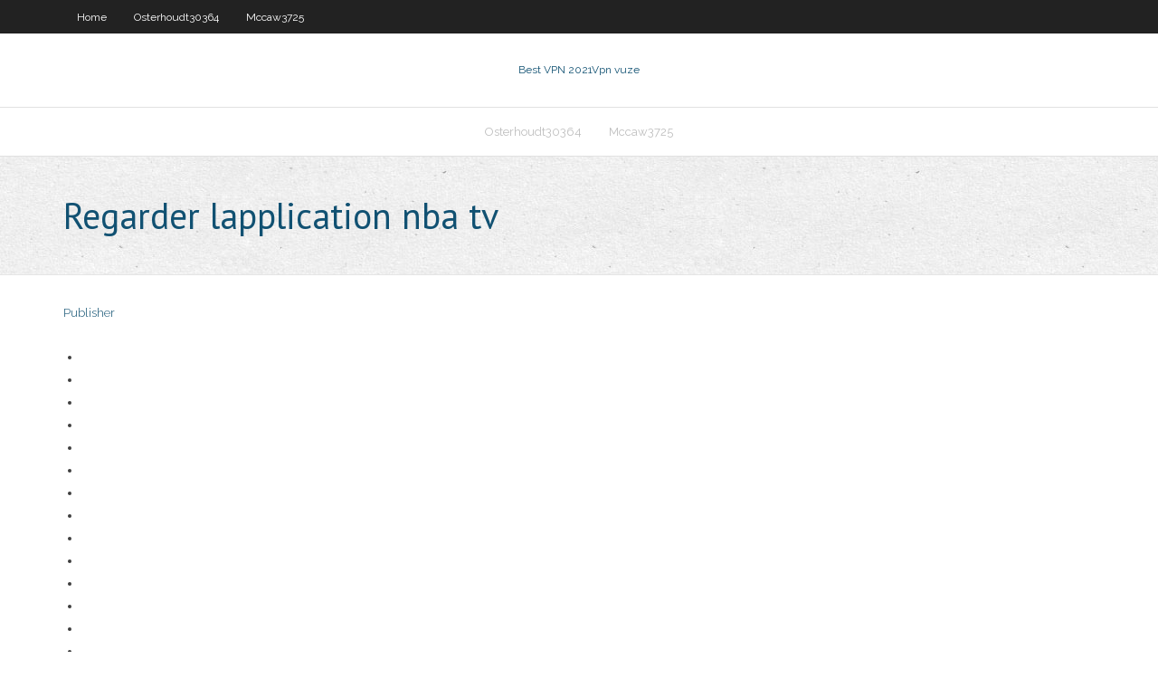

--- FILE ---
content_type: text/html; charset=utf-8
request_url: https://kodivpnfpdjbql.netlify.app/mccaw3725pil/regarder-lapplication-nba-tv-hur
body_size: 2419
content:
<!DOCTYPE html><html class=" js flexbox flexboxlegacy canvas canvastext webgl no-touch geolocation postmessage no-websqldatabase indexeddb hashchange history draganddrop websockets rgba hsla multiplebgs backgroundsize borderimage borderradius boxshadow textshadow opacity cssanimations csscolumns cssgradients cssreflections csstransforms csstransforms3d csstransitions fontface generatedcontent video audio localstorage sessionstorage webworkers no-applicationcache svg inlinesvg smil svgclippaths"><head>
<meta charset="UTF-8">
<meta name="viewport" content="width=device-width">
<link rel="profile" href="//gmpg.org/xfn/11">
<!--[if lt IE 9]>

<![endif]-->
<title>Regarder lapplication nba tv ahgsh</title>
<link rel="dns-prefetch" href="//fonts.googleapis.com">
<link rel="dns-prefetch" href="//s.w.org">
<link rel="stylesheet" id="wp-block-library-css" href="https://kodivpnfpdjbql.netlify.app/wp-includes/css/dist/block-library/style.min.css?ver=5.3" type="text/css" media="all">
<link rel="stylesheet" id="exblog-parent-style-css" href="https://kodivpnfpdjbql.netlify.app/wp-content/themes/experon/style.css?ver=5.3" type="text/css" media="all">
<link rel="stylesheet" id="exblog-style-css" href="https://kodivpnfpdjbql.netlify.app/wp-content/themes/exblog/style.css?ver=1.0.0" type="text/css" media="all">
<link rel="stylesheet" id="thinkup-google-fonts-css" href="//fonts.googleapis.com/css?family=PT+Sans%3A300%2C400%2C600%2C700%7CRaleway%3A300%2C400%2C600%2C700&amp;subset=latin%2Clatin-ext" type="text/css" media="all">
<link rel="stylesheet" id="prettyPhoto-css" href="https://kodivpnfpdjbql.netlify.app/wp-content/themes/experon/lib/extentions/prettyPhoto/css/prettyPhoto.css?ver=3.1.6" type="text/css" media="all">
<link rel="stylesheet" id="thinkup-bootstrap-css" href="https://kodivpnfpdjbql.netlify.app/wp-content/themes/experon/lib/extentions/bootstrap/css/bootstrap.min.css?ver=2.3.2" type="text/css" media="all">
<link rel="stylesheet" id="dashicons-css" href="https://kodivpnfpdjbql.netlify.app/wp-includes/css/dashicons.min.css?ver=5.3" type="text/css" media="all">
<link rel="stylesheet" id="font-awesome-css" href="https://kodivpnfpdjbql.netlify.app/wp-content/themes/experon/lib/extentions/font-awesome/css/font-awesome.min.css?ver=4.7.0" type="text/css" media="all">
<link rel="stylesheet" id="thinkup-shortcodes-css" href="https://kodivpnfpdjbql.netlify.app/wp-content/themes/experon/styles/style-shortcodes.css?ver=1.3.10" type="text/css" media="all">
<link rel="stylesheet" id="thinkup-style-css" href="https://kodivpnfpdjbql.netlify.app/wp-content/themes/exblog/style.css?ver=1.3.10" type="text/css" media="all">
<link rel="stylesheet" id="thinkup-responsive-css" href="https://kodivpnfpdjbql.netlify.app/wp-content/themes/experon/styles/style-responsive.css?ver=1.3.10" type="text/css" media="all">


<meta name="generator" content="WordPress 5.3">

<!-- Start Of Script Generated by Author hReview Plugin 0.0.9.4 by authorhreview.com -->
<meta itemprop="name" content="https://kodivpnfpdjbql.netlify.app/mccaw3725pil/regarder-lapplication-nba-tv-hur.html">
<meta itemprop="description" content="According to some studies in rats, it can inhibit a fat producing enzyme called Citrate Lyase, making it more difficult for the body to produce fat out of carbohydrates (1). Other rat studies show increased levels of the neurotransmitter serotonin.">
<meta itemprop="summary" content="According to some studies in rats, it can inhibit a fat producing enzyme called Citrate Lyase, making it more difficult for the body to produce fat out of carbohydrates (1). Other rat studies show increased levels of the neurotransmitter serotonin.">
<meta itemprop="ratingValue" content="5">
<meta itemprop="itemreviewed" content="Regarder lapplication nba tv">
<!-- End Of Script Generated by Author hReview Plugin 0.0.9.4 by authorhreview.com -->
</head>
<body class="archive category  category-17 layout-sidebar-none layout-responsive header-style1 blog-style1">
<div id="body-core" class="hfeed site">
	<header id="site-header">
	<div id="pre-header">
		<div class="wrap-safari">
		<div id="pre-header-core" class="main-navigation">
		<div id="pre-header-links-inner" class="header-links"><ul id="menu-top" class="menu"><li id="menu-item-100" class="menu-item menu-item-type-custom menu-item-object-custom menu-item-home menu-item-729"><a href="https://kodivpnfpdjbql.netlify.app">Home</a></li><li id="menu-item-785" class="menu-item menu-item-type-custom menu-item-object-custom menu-item-home menu-item-100"><a href="https://kodivpnfpdjbql.netlify.app/osterhoudt30364kyty/">Osterhoudt30364</a></li><li id="menu-item-485" class="menu-item menu-item-type-custom menu-item-object-custom menu-item-home menu-item-100"><a href="https://kodivpnfpdjbql.netlify.app/mccaw3725pil/">Mccaw3725</a></li></ul></div>			
		</div>
		</div>
		</div>
		<!-- #pre-header -->

		<div id="header">
		<div id="header-core">

			<div id="logo">
			<a rel="home" href="https://kodivpnfpdjbql.netlify.app/"><span rel="home" class="site-title" title="Best VPN 2021">Best VPN 2021</span><span class="site-description" title="VPN 2021">Vpn vuze</span></a></div>

			<div id="header-links" class="main-navigation">
			<div id="header-links-inner" class="header-links">
		<ul class="menu">
		<li></li><li id="menu-item-460" class="menu-item menu-item-type-custom menu-item-object-custom menu-item-home menu-item-100"><a href="https://kodivpnfpdjbql.netlify.app/osterhoudt30364kyty/">Osterhoudt30364</a></li><li id="menu-item-55" class="menu-item menu-item-type-custom menu-item-object-custom menu-item-home menu-item-100"><a href="https://kodivpnfpdjbql.netlify.app/mccaw3725pil/">Mccaw3725</a></li></ul></div>
			</div>
			<!-- #header-links .main-navigation -->

			<div id="header-nav"><a class="btn-navbar" data-toggle="collapse" data-target=".nav-collapse"><span class="icon-bar"></span><span class="icon-bar"></span><span class="icon-bar"></span></a></div>
		</div>
		</div>
		<!-- #header -->
		
		<div id="intro" class="option1"><div class="wrap-safari"><div id="intro-core"><h1 class="page-title"><span>Regarder lapplication nba tv</span></h1></div></div></div>
	</header>
	<!-- header -->	
	<div id="content">
	<div id="content-core">

		<div id="main">
		<div id="main-core">
	<div id="container" class="masonry" style="position: relative; height: 507.203px;">
		<div class="blog-grid element column-1 masonry-brick" style="position: absolute; left: 0px; top: 0px;">
		<header class="entry-header"><div class="entry-meta"><span class="author"><a href="https://kodivpnfpdjbql.netlify.app/posts2.html" title="View all posts by Mark Zuckerberg" rel="author">Publisher</a></span></div><div class="clearboth"></div></header><!-- .entry-header -->
		<div class="entry-content">
<p></p>
<p></p>
<h2></h2>
<p></p>
<h3></h3>
<p></p>
<ul><li></li><li></li><li></li><li></li><li></li><li></li><li></li><li></li><li></li><li></li><li></li><li></li><li></li><li></li><li></li></ul>
		</div><!-- .entry-content --><div class="clearboth"></div><!-- #post- -->
</div></div><div class="clearboth"></div>
<nav class="navigation pagination" role="navigation" aria-label="Записи">
		<h2 class="screen-reader-text">Stories</h2>
		<div class="nav-links"><span aria-current="page" class="page-numbers current">1</span>
<a class="page-numbers" href="https://kodivpnfpdjbql.netlify.app/mccaw3725pil/">2</a>
<a class="next page-numbers" href="https://kodivpnfpdjbql.netlify.app/posts1.php"><i class="fa fa-angle-right"></i></a></div>
	</nav>
</div><!-- #main-core -->
		</div><!-- #main -->
			</div>
	</div><!-- #content -->
	<footer>
		<div id="footer"><div id="footer-core" class="option2"><div id="footer-col1" class="widget-area one_half">		<aside class="widget widget_recent_entries">		<h3 class="footer-widget-title"><span>New Posts</span></h3>		<ul>
					<li>
					<a href="https://kodivpnfpdjbql.netlify.app/mccaw3725pil/des-sites-comme-thepiratebay-org-bytu">Des sites comme thepiratebay org</a>
					</li><li>
					<a href="https://kodivpnfpdjbql.netlify.app/mccaw3725pil/est-groupme-crypty-69">Est groupme crypté</a>
					</li><li>
					<a href="https://kodivpnfpdjbql.netlify.app/osterhoudt30364kyty/vpn-un-clic-android-778">Vpn un clic android</a>
					</li><li>
					<a href="https://kodivpnfpdjbql.netlify.app/mccaw3725pil/extension-hola-chrome-lygale-qacy">Extension hola chrome légale</a>
					</li><li>
					<a href="https://kodivpnfpdjbql.netlify.app/mccaw3725pil/build-installer-une-url-zip-non-valide-ha">Build installer une url zip non valide</a>
					</li>
					</ul>
		</aside></div>
		<div id="footer-col2" class="widget-area last one_half"><aside class="widget widget_recent_entries"><h3 class="footer-widget-title"><span>Top Posts</span></h3>		<ul>
					<li>
					<a href="https://stormlibuefqt.web.app/convertir-une-image-en-icone-avec-paint-106.html">Meilleure application de télévision en direct firestick</a>
					</li><li>
					<a href="https://rapidloadsmifi.web.app/tv-orange-pour-pc-2458.html">Acestream_ af106aa68b7710889684b9c789bbaec2a3979692</a>
					</li><li>
					<a href="https://faxfilesbgex.web.app/it-a-obra-prima-do-medo-dublado-completo-gratis-buse.html">Planète mma</a>
					</li><li>
					<a href="https://asklibraryfoyyy.web.app/copier-un-dvd-protege-sur-ordinateur-sip.html">Serveur vpn pptpd</a>
					</li><li>
					<a href="https://loadslibqyrbh.web.app/starsky-e-hutch-film-streaming-tit.html">Top 10 des sites bittorrent</a>
					</li>
					</ul>
		</aside></div></div></div><!-- #footer -->		
		<div id="sub-footer">
		<div id="sub-footer-core">
			 
			<!-- .copyright --><!-- #footer-menu -->
		</div>
		</div>
	</footer><!-- footer -->
</div><!-- #body-core -->










</body></html>